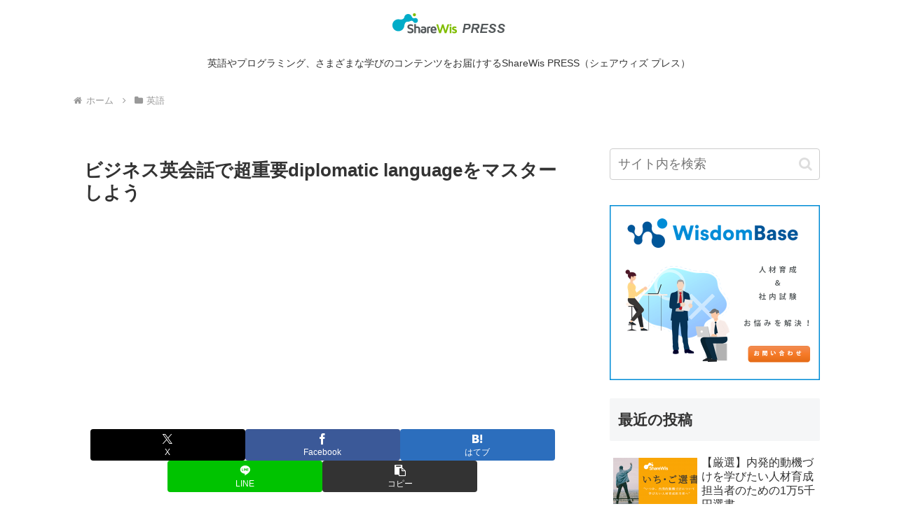

--- FILE ---
content_type: text/html; charset=utf-8
request_url: https://www.google.com/recaptcha/api2/aframe
body_size: 265
content:
<!DOCTYPE HTML><html><head><meta http-equiv="content-type" content="text/html; charset=UTF-8"></head><body><script nonce="0QLlOL-tRQIsigxAvc1dng">/** Anti-fraud and anti-abuse applications only. See google.com/recaptcha */ try{var clients={'sodar':'https://pagead2.googlesyndication.com/pagead/sodar?'};window.addEventListener("message",function(a){try{if(a.source===window.parent){var b=JSON.parse(a.data);var c=clients[b['id']];if(c){var d=document.createElement('img');d.src=c+b['params']+'&rc='+(localStorage.getItem("rc::a")?sessionStorage.getItem("rc::b"):"");window.document.body.appendChild(d);sessionStorage.setItem("rc::e",parseInt(sessionStorage.getItem("rc::e")||0)+1);localStorage.setItem("rc::h",'1769518266053');}}}catch(b){}});window.parent.postMessage("_grecaptcha_ready", "*");}catch(b){}</script></body></html>